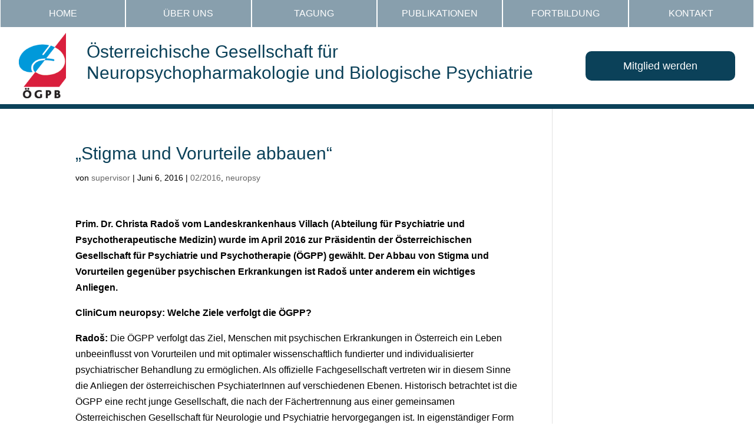

--- FILE ---
content_type: text/css
request_url: https://oegpb.at/wp-content/et-cache/global/et-divi-customizer-global.min.css?ver=1768250555
body_size: 1302
content:
body,.et_pb_column_1_2 .et_quote_content blockquote cite,.et_pb_column_1_2 .et_link_content a.et_link_main_url,.et_pb_column_1_3 .et_quote_content blockquote cite,.et_pb_column_3_8 .et_quote_content blockquote cite,.et_pb_column_1_4 .et_quote_content blockquote cite,.et_pb_blog_grid .et_quote_content blockquote cite,.et_pb_column_1_3 .et_link_content a.et_link_main_url,.et_pb_column_3_8 .et_link_content a.et_link_main_url,.et_pb_column_1_4 .et_link_content a.et_link_main_url,.et_pb_blog_grid .et_link_content a.et_link_main_url,body .et_pb_bg_layout_light .et_pb_post p,body .et_pb_bg_layout_dark .et_pb_post p{font-size:16px}.et_pb_slide_content,.et_pb_best_value{font-size:18px}body{color:#000000}h1,h2,h3,h4,h5,h6{color:#0b4159}a{color:#0b4159}#top-menu li a,.et_search_form_container input{font-weight:normal;font-style:normal;text-transform:uppercase;text-decoration:none}.et_search_form_container input::-moz-placeholder{font-weight:normal;font-style:normal;text-transform:uppercase;text-decoration:none}.et_search_form_container input::-webkit-input-placeholder{font-weight:normal;font-style:normal;text-transform:uppercase;text-decoration:none}.et_search_form_container input:-ms-input-placeholder{font-weight:normal;font-style:normal;text-transform:uppercase;text-decoration:none}#footer-widgets .footer-widget li:before{top:10.6px}h1,h2,h3,h4,h5,h6,.et_quote_content blockquote p,.et_pb_slide_description .et_pb_slide_title{line-height:1.2em}@media only screen and (min-width:1350px){.et_pb_row{padding:27px 0}.et_pb_section{padding:54px 0}.single.et_pb_pagebuilder_layout.et_full_width_page .et_post_meta_wrapper{padding-top:81px}.et_pb_fullwidth_section{padding:0}}	h1,h2,h3,h4,h5,h6{font-family:'Arial',Helvetica,Arial,Lucida,sans-serif}body,input,textarea,select{font-family:'Arial',Helvetica,Arial,Lucida,sans-serif}.single-location #comment-wrap{display:none}.single-post .et_post_meta_wrapper img{width:auto!important}a.readpost{background:#0b4159;padding:8px 20px;border-radius:10px;color:white}.newsletter-gridtemplate .et_pb_team_member_description div{display:table}.list-sidebar ul{padding:0px!important;box-shadow:0px 12px 18px -6px rgba(0,0,0,.5)}.list-sidebar li{background-color:#0b4159;color:white!important;padding:5px 20px}.list-sidebar li a{color:white}.list-sidebar li.dsm_icon_list_child:nth-child(even),.list-sidebar li:nth-child(even){background:darkgrey}.newsletter-sidebar li.dsm_icon_list_child:nth-child(even){background:darkgrey}.aktuellesfeat-1 .et_pb_main_blurb_image img{border-radius:inherit;height:280px;object-fit:contain;background:white;padding:15px;width:100%}.aktuellesfeat .et_pb_main_blurb_image img{height:280px;width:100%;object-fit:cover}#myaktuellepublikation .et_pb_button_module_wrapper{position:absolute;left:0;right:0;bottom:15px}p:empty:before{display:none}#blurb-logo img{width:100%}#blurb-logo .et_pb_blurb_container{vertical-align:middle!important}@media (min-width:981px){ul#menu-primary-menu{display:flex!important;width:100%;padding-bottom:0}.dsm-menu-container{text-align:center;margin:0 auto;display:table;width:100%}ul#menu-primary-menu li{width:100%;background:#889fad;margin:0 1px;padding:10px 0}ul#menu-primary-menu li.current-menu-item,ul#menu-primary-menu li:hover{background:#0b4159!important}}@media (min-width:481px){ul#menu-footer-menu{display:flex!important;width:100%;padding-bottom:0;text-align:center;margin:0 auto;max-width:500px}}ul#menu-footer-menu li{width:auto;margin:0 20px;padding:10px 0;text-align:center}@media (min-width:981px){ul.dsm-menu .menu-item-has-children .sub-menu{padding:0!important;margin-top:10px}ul.sub-menu li,ul.sub-menu li a{text-align:left!important;padding:5px 14px!important}.menu-item-has-children:hover ul{position:absolute;opacity:1;display:block}ul.sub-menu{position:absolute;opacity:0;display:none;z-index:9999}ul.sub-menu>li:hover,ul.sub-menu>li:hover a{opacity:1;z-index:9999}}ul#mobile_menu1{margin-top:15px;border-color:#0b4159}ul.sub-menu li.menu-item-has-children ul.sub-menu{opacity:0;display:none;z-index:9999;position:absolute}ul.sub-menu li.menu-item-has-children:hover ul.sub-menu{position:relative;display:block;opacity:1;z-index:9999;left:35px;width:fit-content;margin-top:0}li.menu-item-4898 a{}@media (min-width:980px) and (max-width:1440px){span.spacer{position:relative;left:14px}}@media (min-width:980px) and (max-width:1025px){span.ispacer{position:relative;left:13px}}table{margin-bottom:0;overflow:hidden;overflow-x:scroll;display:block}.rowboxes .et_pb_column{-webkit-column-break-inside:avoid;page-break-inside:avoid;break-inside:avoid;display:grid;gap:25px}.rowboxes .mykonsensus{box-shadow:0 0 10px #00000038}@media (min-width:981px){.rowboxes .et_pb_column{grid-template-columns:repeat(3,1fr)}}@media (min-width:481px) and (max-width:980px){.rowboxes .et_pb_column{grid-template-columns:repeat(2,1fr)}}@media (max-width:480px){.rowboxes .et_pb_column{grid-template-columns:repeat(1,1fr)}}